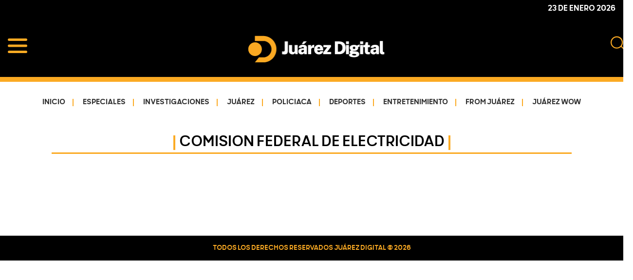

--- FILE ---
content_type: text/html; charset=UTF-8
request_url: https://juarezdigital.net/tag/comision-federal-de-electricidad/
body_size: 52738
content:
<!DOCTYPE html>
<html lang="es">
<head >
<meta charset="UTF-8" />
<meta name="viewport" content="width=device-width, initial-scale=1" />
<meta name='robots' content='index, follow, max-image-preview:large, max-snippet:-1, max-video-preview:-1' />

	<!-- This site is optimized with the Yoast SEO plugin v26.6 - https://yoast.com/wordpress/plugins/seo/ -->
	<title>comision federal de electricidad Archivos - Juárez Digital</title>
	<link rel="canonical" href="https://juarezdigital.net/tag/comision-federal-de-electricidad/" />
	<meta property="og:locale" content="es_MX" />
	<meta property="og:type" content="article" />
	<meta property="og:title" content="comision federal de electricidad Archivos - Juárez Digital" />
	<meta property="og:url" content="https://juarezdigital.net/tag/comision-federal-de-electricidad/" />
	<meta property="og:site_name" content="Juárez Digital" />
	<meta name="twitter:card" content="summary_large_image" />
	<script type="application/ld+json" class="yoast-schema-graph">{"@context":"https://schema.org","@graph":[{"@type":"CollectionPage","@id":"https://juarezdigital.net/tag/comision-federal-de-electricidad/","url":"https://juarezdigital.net/tag/comision-federal-de-electricidad/","name":"comision federal de electricidad Archivos - Juárez Digital","isPartOf":{"@id":"https://juarezdigital.net/#website"},"primaryImageOfPage":{"@id":"https://juarezdigital.net/tag/comision-federal-de-electricidad/#primaryimage"},"image":{"@id":"https://juarezdigital.net/tag/comision-federal-de-electricidad/#primaryimage"},"thumbnailUrl":"https://juarezdigital.net/wp-content/uploads/2025/07/22.jpeg","breadcrumb":{"@id":"https://juarezdigital.net/tag/comision-federal-de-electricidad/#breadcrumb"},"inLanguage":"es"},{"@type":"ImageObject","inLanguage":"es","@id":"https://juarezdigital.net/tag/comision-federal-de-electricidad/#primaryimage","url":"https://juarezdigital.net/wp-content/uploads/2025/07/22.jpeg","contentUrl":"https://juarezdigital.net/wp-content/uploads/2025/07/22.jpeg","width":1600,"height":1200},{"@type":"BreadcrumbList","@id":"https://juarezdigital.net/tag/comision-federal-de-electricidad/#breadcrumb","itemListElement":[{"@type":"ListItem","position":1,"name":"Inicio","item":"https://juarezdigital.net/"},{"@type":"ListItem","position":2,"name":"comision federal de electricidad"}]},{"@type":"WebSite","@id":"https://juarezdigital.net/#website","url":"https://juarezdigital.net/","name":"Juárez Digital","description":"Impulsamos y protegemos a la comunidad","publisher":{"@id":"https://juarezdigital.net/#organization"},"potentialAction":[{"@type":"SearchAction","target":{"@type":"EntryPoint","urlTemplate":"https://juarezdigital.net/?s={search_term_string}"},"query-input":{"@type":"PropertyValueSpecification","valueRequired":true,"valueName":"search_term_string"}}],"inLanguage":"es"},{"@type":"Organization","@id":"https://juarezdigital.net/#organization","name":"Juarez Media Group S.A. de C.V.","url":"https://juarezdigital.net/","logo":{"@type":"ImageObject","inLanguage":"es","@id":"https://juarezdigital.net/#/schema/logo/image/","url":"https://juarezdigital.net/wp-content/uploads/2025/07/jrz-digital-blanco-copy.png","contentUrl":"https://juarezdigital.net/wp-content/uploads/2025/07/jrz-digital-blanco-copy.png","width":282,"height":55,"caption":"Juarez Media Group S.A. de C.V."},"image":{"@id":"https://juarezdigital.net/#/schema/logo/image/"},"sameAs":["https://www.facebook.com/juarezdigitalmedia"]}]}</script>
	<!-- / Yoast SEO plugin. -->


<link rel='dns-prefetch' href='//ajax.googleapis.com' />
<link rel='dns-prefetch' href='//use.fontawesome.com' />
<link rel='dns-prefetch' href='//fonts.googleapis.com' />
<link href='https://fonts.gstatic.com' crossorigin rel='preconnect' />
<link rel="alternate" type="application/rss+xml" title="Juárez Digital &raquo; Feed" href="https://juarezdigital.net/feed/" />
<script id="wpp-js" src="https://juarezdigital.net/wp-content/plugins/wordpress-popular-posts/assets/js/wpp.min.js?ver=7.3.6" data-sampling="0" data-sampling-rate="100" data-api-url="https://juarezdigital.net/wp-json/wordpress-popular-posts" data-post-id="0" data-token="4c2bb2d845" data-lang="0" data-debug="0"></script>
<link rel="alternate" type="application/rss+xml" title="Juárez Digital &raquo; comision federal de electricidad RSS de la etiqueta" href="https://juarezdigital.net/tag/comision-federal-de-electricidad/feed/" />
		<!-- This site uses the Google Analytics by MonsterInsights plugin v9.11.0 - Using Analytics tracking - https://www.monsterinsights.com/ -->
							<script src="//www.googletagmanager.com/gtag/js?id=G-BRG8SMBVM8"  data-cfasync="false" data-wpfc-render="false" async></script>
			<script data-cfasync="false" data-wpfc-render="false">
				var mi_version = '9.11.0';
				var mi_track_user = true;
				var mi_no_track_reason = '';
								var MonsterInsightsDefaultLocations = {"page_location":"https:\/\/juarezdigital.net\/tag\/comision-federal-de-electricidad\/"};
								if ( typeof MonsterInsightsPrivacyGuardFilter === 'function' ) {
					var MonsterInsightsLocations = (typeof MonsterInsightsExcludeQuery === 'object') ? MonsterInsightsPrivacyGuardFilter( MonsterInsightsExcludeQuery ) : MonsterInsightsPrivacyGuardFilter( MonsterInsightsDefaultLocations );
				} else {
					var MonsterInsightsLocations = (typeof MonsterInsightsExcludeQuery === 'object') ? MonsterInsightsExcludeQuery : MonsterInsightsDefaultLocations;
				}

								var disableStrs = [
										'ga-disable-G-BRG8SMBVM8',
									];

				/* Function to detect opted out users */
				function __gtagTrackerIsOptedOut() {
					for (var index = 0; index < disableStrs.length; index++) {
						if (document.cookie.indexOf(disableStrs[index] + '=true') > -1) {
							return true;
						}
					}

					return false;
				}

				/* Disable tracking if the opt-out cookie exists. */
				if (__gtagTrackerIsOptedOut()) {
					for (var index = 0; index < disableStrs.length; index++) {
						window[disableStrs[index]] = true;
					}
				}

				/* Opt-out function */
				function __gtagTrackerOptout() {
					for (var index = 0; index < disableStrs.length; index++) {
						document.cookie = disableStrs[index] + '=true; expires=Thu, 31 Dec 2099 23:59:59 UTC; path=/';
						window[disableStrs[index]] = true;
					}
				}

				if ('undefined' === typeof gaOptout) {
					function gaOptout() {
						__gtagTrackerOptout();
					}
				}
								window.dataLayer = window.dataLayer || [];

				window.MonsterInsightsDualTracker = {
					helpers: {},
					trackers: {},
				};
				if (mi_track_user) {
					function __gtagDataLayer() {
						dataLayer.push(arguments);
					}

					function __gtagTracker(type, name, parameters) {
						if (!parameters) {
							parameters = {};
						}

						if (parameters.send_to) {
							__gtagDataLayer.apply(null, arguments);
							return;
						}

						if (type === 'event') {
														parameters.send_to = monsterinsights_frontend.v4_id;
							var hookName = name;
							if (typeof parameters['event_category'] !== 'undefined') {
								hookName = parameters['event_category'] + ':' + name;
							}

							if (typeof MonsterInsightsDualTracker.trackers[hookName] !== 'undefined') {
								MonsterInsightsDualTracker.trackers[hookName](parameters);
							} else {
								__gtagDataLayer('event', name, parameters);
							}
							
						} else {
							__gtagDataLayer.apply(null, arguments);
						}
					}

					__gtagTracker('js', new Date());
					__gtagTracker('set', {
						'developer_id.dZGIzZG': true,
											});
					if ( MonsterInsightsLocations.page_location ) {
						__gtagTracker('set', MonsterInsightsLocations);
					}
										__gtagTracker('config', 'G-BRG8SMBVM8', {"forceSSL":"true","link_attribution":"true"} );
										window.gtag = __gtagTracker;										(function () {
						/* https://developers.google.com/analytics/devguides/collection/analyticsjs/ */
						/* ga and __gaTracker compatibility shim. */
						var noopfn = function () {
							return null;
						};
						var newtracker = function () {
							return new Tracker();
						};
						var Tracker = function () {
							return null;
						};
						var p = Tracker.prototype;
						p.get = noopfn;
						p.set = noopfn;
						p.send = function () {
							var args = Array.prototype.slice.call(arguments);
							args.unshift('send');
							__gaTracker.apply(null, args);
						};
						var __gaTracker = function () {
							var len = arguments.length;
							if (len === 0) {
								return;
							}
							var f = arguments[len - 1];
							if (typeof f !== 'object' || f === null || typeof f.hitCallback !== 'function') {
								if ('send' === arguments[0]) {
									var hitConverted, hitObject = false, action;
									if ('event' === arguments[1]) {
										if ('undefined' !== typeof arguments[3]) {
											hitObject = {
												'eventAction': arguments[3],
												'eventCategory': arguments[2],
												'eventLabel': arguments[4],
												'value': arguments[5] ? arguments[5] : 1,
											}
										}
									}
									if ('pageview' === arguments[1]) {
										if ('undefined' !== typeof arguments[2]) {
											hitObject = {
												'eventAction': 'page_view',
												'page_path': arguments[2],
											}
										}
									}
									if (typeof arguments[2] === 'object') {
										hitObject = arguments[2];
									}
									if (typeof arguments[5] === 'object') {
										Object.assign(hitObject, arguments[5]);
									}
									if ('undefined' !== typeof arguments[1].hitType) {
										hitObject = arguments[1];
										if ('pageview' === hitObject.hitType) {
											hitObject.eventAction = 'page_view';
										}
									}
									if (hitObject) {
										action = 'timing' === arguments[1].hitType ? 'timing_complete' : hitObject.eventAction;
										hitConverted = mapArgs(hitObject);
										__gtagTracker('event', action, hitConverted);
									}
								}
								return;
							}

							function mapArgs(args) {
								var arg, hit = {};
								var gaMap = {
									'eventCategory': 'event_category',
									'eventAction': 'event_action',
									'eventLabel': 'event_label',
									'eventValue': 'event_value',
									'nonInteraction': 'non_interaction',
									'timingCategory': 'event_category',
									'timingVar': 'name',
									'timingValue': 'value',
									'timingLabel': 'event_label',
									'page': 'page_path',
									'location': 'page_location',
									'title': 'page_title',
									'referrer' : 'page_referrer',
								};
								for (arg in args) {
																		if (!(!args.hasOwnProperty(arg) || !gaMap.hasOwnProperty(arg))) {
										hit[gaMap[arg]] = args[arg];
									} else {
										hit[arg] = args[arg];
									}
								}
								return hit;
							}

							try {
								f.hitCallback();
							} catch (ex) {
							}
						};
						__gaTracker.create = newtracker;
						__gaTracker.getByName = newtracker;
						__gaTracker.getAll = function () {
							return [];
						};
						__gaTracker.remove = noopfn;
						__gaTracker.loaded = true;
						window['__gaTracker'] = __gaTracker;
					})();
									} else {
										console.log("");
					(function () {
						function __gtagTracker() {
							return null;
						}

						window['__gtagTracker'] = __gtagTracker;
						window['gtag'] = __gtagTracker;
					})();
									}
			</script>
							<!-- / Google Analytics by MonsterInsights -->
		<style id='wp-img-auto-sizes-contain-inline-css'>
img:is([sizes=auto i],[sizes^="auto," i]){contain-intrinsic-size:3000px 1500px}
/*# sourceURL=wp-img-auto-sizes-contain-inline-css */
</style>
<link rel='stylesheet' id='genesis-sample-css' href='https://juarezdigital.net/wp-content/themes/genesis-sample-develop/style.css?ver=3.11.10' media='all' />
<style id='genesis-sample-inline-css'>

		.wp-custom-logo .site-container .custom-logo-link {
			aspect-ratio: 350/55;
		}
		
		.wp-custom-logo .title-area {
			padding-top: 7.5px;
		}
		
/*# sourceURL=genesis-sample-inline-css */
</style>
<style id='wp-emoji-styles-inline-css'>

	img.wp-smiley, img.emoji {
		display: inline !important;
		border: none !important;
		box-shadow: none !important;
		height: 1em !important;
		width: 1em !important;
		margin: 0 0.07em !important;
		vertical-align: -0.1em !important;
		background: none !important;
		padding: 0 !important;
	}
/*# sourceURL=wp-emoji-styles-inline-css */
</style>
<style id='wp-block-library-inline-css'>
:root{--wp-block-synced-color:#7a00df;--wp-block-synced-color--rgb:122,0,223;--wp-bound-block-color:var(--wp-block-synced-color);--wp-editor-canvas-background:#ddd;--wp-admin-theme-color:#007cba;--wp-admin-theme-color--rgb:0,124,186;--wp-admin-theme-color-darker-10:#006ba1;--wp-admin-theme-color-darker-10--rgb:0,107,160.5;--wp-admin-theme-color-darker-20:#005a87;--wp-admin-theme-color-darker-20--rgb:0,90,135;--wp-admin-border-width-focus:2px}@media (min-resolution:192dpi){:root{--wp-admin-border-width-focus:1.5px}}.wp-element-button{cursor:pointer}:root .has-very-light-gray-background-color{background-color:#eee}:root .has-very-dark-gray-background-color{background-color:#313131}:root .has-very-light-gray-color{color:#eee}:root .has-very-dark-gray-color{color:#313131}:root .has-vivid-green-cyan-to-vivid-cyan-blue-gradient-background{background:linear-gradient(135deg,#00d084,#0693e3)}:root .has-purple-crush-gradient-background{background:linear-gradient(135deg,#34e2e4,#4721fb 50%,#ab1dfe)}:root .has-hazy-dawn-gradient-background{background:linear-gradient(135deg,#faaca8,#dad0ec)}:root .has-subdued-olive-gradient-background{background:linear-gradient(135deg,#fafae1,#67a671)}:root .has-atomic-cream-gradient-background{background:linear-gradient(135deg,#fdd79a,#004a59)}:root .has-nightshade-gradient-background{background:linear-gradient(135deg,#330968,#31cdcf)}:root .has-midnight-gradient-background{background:linear-gradient(135deg,#020381,#2874fc)}:root{--wp--preset--font-size--normal:16px;--wp--preset--font-size--huge:42px}.has-regular-font-size{font-size:1em}.has-larger-font-size{font-size:2.625em}.has-normal-font-size{font-size:var(--wp--preset--font-size--normal)}.has-huge-font-size{font-size:var(--wp--preset--font-size--huge)}.has-text-align-center{text-align:center}.has-text-align-left{text-align:left}.has-text-align-right{text-align:right}.has-fit-text{white-space:nowrap!important}#end-resizable-editor-section{display:none}.aligncenter{clear:both}.items-justified-left{justify-content:flex-start}.items-justified-center{justify-content:center}.items-justified-right{justify-content:flex-end}.items-justified-space-between{justify-content:space-between}.screen-reader-text{border:0;clip-path:inset(50%);height:1px;margin:-1px;overflow:hidden;padding:0;position:absolute;width:1px;word-wrap:normal!important}.screen-reader-text:focus{background-color:#ddd;clip-path:none;color:#444;display:block;font-size:1em;height:auto;left:5px;line-height:normal;padding:15px 23px 14px;text-decoration:none;top:5px;width:auto;z-index:100000}html :where(.has-border-color){border-style:solid}html :where([style*=border-top-color]){border-top-style:solid}html :where([style*=border-right-color]){border-right-style:solid}html :where([style*=border-bottom-color]){border-bottom-style:solid}html :where([style*=border-left-color]){border-left-style:solid}html :where([style*=border-width]){border-style:solid}html :where([style*=border-top-width]){border-top-style:solid}html :where([style*=border-right-width]){border-right-style:solid}html :where([style*=border-bottom-width]){border-bottom-style:solid}html :where([style*=border-left-width]){border-left-style:solid}html :where(img[class*=wp-image-]){height:auto;max-width:100%}:where(figure){margin:0 0 1em}html :where(.is-position-sticky){--wp-admin--admin-bar--position-offset:var(--wp-admin--admin-bar--height,0px)}@media screen and (max-width:600px){html :where(.is-position-sticky){--wp-admin--admin-bar--position-offset:0px}}

/*# sourceURL=wp-block-library-inline-css */
</style><style id='global-styles-inline-css'>
:root{--wp--preset--aspect-ratio--square: 1;--wp--preset--aspect-ratio--4-3: 4/3;--wp--preset--aspect-ratio--3-4: 3/4;--wp--preset--aspect-ratio--3-2: 3/2;--wp--preset--aspect-ratio--2-3: 2/3;--wp--preset--aspect-ratio--16-9: 16/9;--wp--preset--aspect-ratio--9-16: 9/16;--wp--preset--color--black: #000000;--wp--preset--color--cyan-bluish-gray: #abb8c3;--wp--preset--color--white: #ffffff;--wp--preset--color--pale-pink: #f78da7;--wp--preset--color--vivid-red: #cf2e2e;--wp--preset--color--luminous-vivid-orange: #ff6900;--wp--preset--color--luminous-vivid-amber: #fcb900;--wp--preset--color--light-green-cyan: #7bdcb5;--wp--preset--color--vivid-green-cyan: #00d084;--wp--preset--color--pale-cyan-blue: #8ed1fc;--wp--preset--color--vivid-cyan-blue: #0693e3;--wp--preset--color--vivid-purple: #9b51e0;--wp--preset--color--theme-primary: #0073e5;--wp--preset--color--theme-secondary: #0073e5;--wp--preset--gradient--vivid-cyan-blue-to-vivid-purple: linear-gradient(135deg,rgb(6,147,227) 0%,rgb(155,81,224) 100%);--wp--preset--gradient--light-green-cyan-to-vivid-green-cyan: linear-gradient(135deg,rgb(122,220,180) 0%,rgb(0,208,130) 100%);--wp--preset--gradient--luminous-vivid-amber-to-luminous-vivid-orange: linear-gradient(135deg,rgb(252,185,0) 0%,rgb(255,105,0) 100%);--wp--preset--gradient--luminous-vivid-orange-to-vivid-red: linear-gradient(135deg,rgb(255,105,0) 0%,rgb(207,46,46) 100%);--wp--preset--gradient--very-light-gray-to-cyan-bluish-gray: linear-gradient(135deg,rgb(238,238,238) 0%,rgb(169,184,195) 100%);--wp--preset--gradient--cool-to-warm-spectrum: linear-gradient(135deg,rgb(74,234,220) 0%,rgb(151,120,209) 20%,rgb(207,42,186) 40%,rgb(238,44,130) 60%,rgb(251,105,98) 80%,rgb(254,248,76) 100%);--wp--preset--gradient--blush-light-purple: linear-gradient(135deg,rgb(255,206,236) 0%,rgb(152,150,240) 100%);--wp--preset--gradient--blush-bordeaux: linear-gradient(135deg,rgb(254,205,165) 0%,rgb(254,45,45) 50%,rgb(107,0,62) 100%);--wp--preset--gradient--luminous-dusk: linear-gradient(135deg,rgb(255,203,112) 0%,rgb(199,81,192) 50%,rgb(65,88,208) 100%);--wp--preset--gradient--pale-ocean: linear-gradient(135deg,rgb(255,245,203) 0%,rgb(182,227,212) 50%,rgb(51,167,181) 100%);--wp--preset--gradient--electric-grass: linear-gradient(135deg,rgb(202,248,128) 0%,rgb(113,206,126) 100%);--wp--preset--gradient--midnight: linear-gradient(135deg,rgb(2,3,129) 0%,rgb(40,116,252) 100%);--wp--preset--font-size--small: 12px;--wp--preset--font-size--medium: 20px;--wp--preset--font-size--large: 20px;--wp--preset--font-size--x-large: 42px;--wp--preset--font-size--normal: 18px;--wp--preset--font-size--larger: 24px;--wp--preset--spacing--20: 0.44rem;--wp--preset--spacing--30: 0.67rem;--wp--preset--spacing--40: 1rem;--wp--preset--spacing--50: 1.5rem;--wp--preset--spacing--60: 2.25rem;--wp--preset--spacing--70: 3.38rem;--wp--preset--spacing--80: 5.06rem;--wp--preset--shadow--natural: 6px 6px 9px rgba(0, 0, 0, 0.2);--wp--preset--shadow--deep: 12px 12px 50px rgba(0, 0, 0, 0.4);--wp--preset--shadow--sharp: 6px 6px 0px rgba(0, 0, 0, 0.2);--wp--preset--shadow--outlined: 6px 6px 0px -3px rgb(255, 255, 255), 6px 6px rgb(0, 0, 0);--wp--preset--shadow--crisp: 6px 6px 0px rgb(0, 0, 0);}:where(.is-layout-flex){gap: 0.5em;}:where(.is-layout-grid){gap: 0.5em;}body .is-layout-flex{display: flex;}.is-layout-flex{flex-wrap: wrap;align-items: center;}.is-layout-flex > :is(*, div){margin: 0;}body .is-layout-grid{display: grid;}.is-layout-grid > :is(*, div){margin: 0;}:where(.wp-block-columns.is-layout-flex){gap: 2em;}:where(.wp-block-columns.is-layout-grid){gap: 2em;}:where(.wp-block-post-template.is-layout-flex){gap: 1.25em;}:where(.wp-block-post-template.is-layout-grid){gap: 1.25em;}.has-black-color{color: var(--wp--preset--color--black) !important;}.has-cyan-bluish-gray-color{color: var(--wp--preset--color--cyan-bluish-gray) !important;}.has-white-color{color: var(--wp--preset--color--white) !important;}.has-pale-pink-color{color: var(--wp--preset--color--pale-pink) !important;}.has-vivid-red-color{color: var(--wp--preset--color--vivid-red) !important;}.has-luminous-vivid-orange-color{color: var(--wp--preset--color--luminous-vivid-orange) !important;}.has-luminous-vivid-amber-color{color: var(--wp--preset--color--luminous-vivid-amber) !important;}.has-light-green-cyan-color{color: var(--wp--preset--color--light-green-cyan) !important;}.has-vivid-green-cyan-color{color: var(--wp--preset--color--vivid-green-cyan) !important;}.has-pale-cyan-blue-color{color: var(--wp--preset--color--pale-cyan-blue) !important;}.has-vivid-cyan-blue-color{color: var(--wp--preset--color--vivid-cyan-blue) !important;}.has-vivid-purple-color{color: var(--wp--preset--color--vivid-purple) !important;}.has-black-background-color{background-color: var(--wp--preset--color--black) !important;}.has-cyan-bluish-gray-background-color{background-color: var(--wp--preset--color--cyan-bluish-gray) !important;}.has-white-background-color{background-color: var(--wp--preset--color--white) !important;}.has-pale-pink-background-color{background-color: var(--wp--preset--color--pale-pink) !important;}.has-vivid-red-background-color{background-color: var(--wp--preset--color--vivid-red) !important;}.has-luminous-vivid-orange-background-color{background-color: var(--wp--preset--color--luminous-vivid-orange) !important;}.has-luminous-vivid-amber-background-color{background-color: var(--wp--preset--color--luminous-vivid-amber) !important;}.has-light-green-cyan-background-color{background-color: var(--wp--preset--color--light-green-cyan) !important;}.has-vivid-green-cyan-background-color{background-color: var(--wp--preset--color--vivid-green-cyan) !important;}.has-pale-cyan-blue-background-color{background-color: var(--wp--preset--color--pale-cyan-blue) !important;}.has-vivid-cyan-blue-background-color{background-color: var(--wp--preset--color--vivid-cyan-blue) !important;}.has-vivid-purple-background-color{background-color: var(--wp--preset--color--vivid-purple) !important;}.has-black-border-color{border-color: var(--wp--preset--color--black) !important;}.has-cyan-bluish-gray-border-color{border-color: var(--wp--preset--color--cyan-bluish-gray) !important;}.has-white-border-color{border-color: var(--wp--preset--color--white) !important;}.has-pale-pink-border-color{border-color: var(--wp--preset--color--pale-pink) !important;}.has-vivid-red-border-color{border-color: var(--wp--preset--color--vivid-red) !important;}.has-luminous-vivid-orange-border-color{border-color: var(--wp--preset--color--luminous-vivid-orange) !important;}.has-luminous-vivid-amber-border-color{border-color: var(--wp--preset--color--luminous-vivid-amber) !important;}.has-light-green-cyan-border-color{border-color: var(--wp--preset--color--light-green-cyan) !important;}.has-vivid-green-cyan-border-color{border-color: var(--wp--preset--color--vivid-green-cyan) !important;}.has-pale-cyan-blue-border-color{border-color: var(--wp--preset--color--pale-cyan-blue) !important;}.has-vivid-cyan-blue-border-color{border-color: var(--wp--preset--color--vivid-cyan-blue) !important;}.has-vivid-purple-border-color{border-color: var(--wp--preset--color--vivid-purple) !important;}.has-vivid-cyan-blue-to-vivid-purple-gradient-background{background: var(--wp--preset--gradient--vivid-cyan-blue-to-vivid-purple) !important;}.has-light-green-cyan-to-vivid-green-cyan-gradient-background{background: var(--wp--preset--gradient--light-green-cyan-to-vivid-green-cyan) !important;}.has-luminous-vivid-amber-to-luminous-vivid-orange-gradient-background{background: var(--wp--preset--gradient--luminous-vivid-amber-to-luminous-vivid-orange) !important;}.has-luminous-vivid-orange-to-vivid-red-gradient-background{background: var(--wp--preset--gradient--luminous-vivid-orange-to-vivid-red) !important;}.has-very-light-gray-to-cyan-bluish-gray-gradient-background{background: var(--wp--preset--gradient--very-light-gray-to-cyan-bluish-gray) !important;}.has-cool-to-warm-spectrum-gradient-background{background: var(--wp--preset--gradient--cool-to-warm-spectrum) !important;}.has-blush-light-purple-gradient-background{background: var(--wp--preset--gradient--blush-light-purple) !important;}.has-blush-bordeaux-gradient-background{background: var(--wp--preset--gradient--blush-bordeaux) !important;}.has-luminous-dusk-gradient-background{background: var(--wp--preset--gradient--luminous-dusk) !important;}.has-pale-ocean-gradient-background{background: var(--wp--preset--gradient--pale-ocean) !important;}.has-electric-grass-gradient-background{background: var(--wp--preset--gradient--electric-grass) !important;}.has-midnight-gradient-background{background: var(--wp--preset--gradient--midnight) !important;}.has-small-font-size{font-size: var(--wp--preset--font-size--small) !important;}.has-medium-font-size{font-size: var(--wp--preset--font-size--medium) !important;}.has-large-font-size{font-size: var(--wp--preset--font-size--large) !important;}.has-x-large-font-size{font-size: var(--wp--preset--font-size--x-large) !important;}
/*# sourceURL=global-styles-inline-css */
</style>

<style id='classic-theme-styles-inline-css'>
/*! This file is auto-generated */
.wp-block-button__link{color:#fff;background-color:#32373c;border-radius:9999px;box-shadow:none;text-decoration:none;padding:calc(.667em + 2px) calc(1.333em + 2px);font-size:1.125em}.wp-block-file__button{background:#32373c;color:#fff;text-decoration:none}
/*# sourceURL=/wp-includes/css/classic-themes.min.css */
</style>
<link rel='stylesheet' id='wordpress-popular-posts-css-css' href='https://juarezdigital.net/wp-content/plugins/wordpress-popular-posts/assets/css/wpp.css?ver=7.3.6' media='all' />
<link rel='stylesheet' id='genesis-sample-fonts-css' href='https://fonts.googleapis.com/css?family=Source+Sans+Pro:400,400i,600,700&#038;display=swap' media='all' />
<link rel='stylesheet' id='dashicons-css' href='https://juarezdigital.net/wp-includes/css/dashicons.min.css?ver=6.9' media='all' />
<link rel='stylesheet' id='genesis-sample-gutenberg-css' href='https://juarezdigital.net/wp-content/themes/genesis-sample-develop/lib/gutenberg/front-end.css?ver=3.11.10' media='all' />
<style id='genesis-sample-gutenberg-inline-css'>
.gb-block-post-grid .gb-post-grid-items h2 a:hover {
	color: #0073e5;
}

.site-container .wp-block-button .wp-block-button__link {
	background-color: #0073e5;
}

.wp-block-button .wp-block-button__link:not(.has-background),
.wp-block-button .wp-block-button__link:not(.has-background):focus,
.wp-block-button .wp-block-button__link:not(.has-background):hover {
	color: #ffffff;
}

.site-container .wp-block-button.is-style-outline .wp-block-button__link {
	color: #0073e5;
}

.site-container .wp-block-button.is-style-outline .wp-block-button__link:focus,
.site-container .wp-block-button.is-style-outline .wp-block-button__link:hover {
	color: #2396ff;
}		.site-container .has-small-font-size {
			font-size: 12px;
		}		.site-container .has-normal-font-size {
			font-size: 18px;
		}		.site-container .has-large-font-size {
			font-size: 20px;
		}		.site-container .has-larger-font-size {
			font-size: 24px;
		}		.site-container .has-theme-primary-color,
		.site-container .wp-block-button .wp-block-button__link.has-theme-primary-color,
		.site-container .wp-block-button.is-style-outline .wp-block-button__link.has-theme-primary-color {
			color: #0073e5;
		}

		.site-container .has-theme-primary-background-color,
		.site-container .wp-block-button .wp-block-button__link.has-theme-primary-background-color,
		.site-container .wp-block-pullquote.is-style-solid-color.has-theme-primary-background-color {
			background-color: #0073e5;
		}		.site-container .has-theme-secondary-color,
		.site-container .wp-block-button .wp-block-button__link.has-theme-secondary-color,
		.site-container .wp-block-button.is-style-outline .wp-block-button__link.has-theme-secondary-color {
			color: #0073e5;
		}

		.site-container .has-theme-secondary-background-color,
		.site-container .wp-block-button .wp-block-button__link.has-theme-secondary-background-color,
		.site-container .wp-block-pullquote.is-style-solid-color.has-theme-secondary-background-color {
			background-color: #0073e5;
		}
/*# sourceURL=genesis-sample-gutenberg-inline-css */
</style>
<link rel='stylesheet' id='fancybox-css' href='https://juarezdigital.net/wp-content/plugins/easy-fancybox/fancybox/1.5.4/jquery.fancybox.min.css?ver=6.9' media='screen' />
<style id='fancybox-inline-css'>
#fancybox-content{border-color:#ffffff;}#fancybox-title,#fancybox-title-float-main{color:#fff}
/*# sourceURL=fancybox-inline-css */
</style>
<script src="https://ajax.googleapis.com/ajax/libs/jquery/3.7.1/jquery.min.js?ver=1" id="jquery-js"></script>
<script src="https://juarezdigital.net/wp-content/plugins/google-analytics-for-wordpress/assets/js/frontend-gtag.min.js?ver=9.11.0" id="monsterinsights-frontend-script-js" async data-wp-strategy="async"></script>
<script data-cfasync="false" data-wpfc-render="false" id='monsterinsights-frontend-script-js-extra'>var monsterinsights_frontend = {"js_events_tracking":"true","download_extensions":"doc,pdf,ppt,zip,xls,docx,pptx,xlsx","inbound_paths":"[{\"path\":\"\\\/go\\\/\",\"label\":\"affiliate\"},{\"path\":\"\\\/recommend\\\/\",\"label\":\"affiliate\"}]","home_url":"https:\/\/juarezdigital.net","hash_tracking":"false","v4_id":"G-BRG8SMBVM8"};</script>
<link rel="https://api.w.org/" href="https://juarezdigital.net/wp-json/" /><link rel="alternate" title="JSON" type="application/json" href="https://juarezdigital.net/wp-json/wp/v2/tags/920" /><link rel="EditURI" type="application/rsd+xml" title="RSD" href="https://juarezdigital.net/xmlrpc.php?rsd" />
<meta name="generator" content="WordPress 6.9" />
            <style id="wpp-loading-animation-styles">@-webkit-keyframes bgslide{from{background-position-x:0}to{background-position-x:-200%}}@keyframes bgslide{from{background-position-x:0}to{background-position-x:-200%}}.wpp-widget-block-placeholder,.wpp-shortcode-placeholder{margin:0 auto;width:60px;height:3px;background:#dd3737;background:linear-gradient(90deg,#dd3737 0%,#571313 10%,#dd3737 100%);background-size:200% auto;border-radius:3px;-webkit-animation:bgslide 1s infinite linear;animation:bgslide 1s infinite linear}</style>
            <script type='text/javascript' src='https://platform-api.sharethis.com/js/sharethis.js#property=664f86512b0bca00199fbe81&product=sop' async='async'></script>
<!-- Google tag (gtag.js) -->
<script async src="https://www.googletagmanager.com/gtag/js?id=G-DGHSFLYLQW"></script>
<script>
  window.dataLayer = window.dataLayer || [];
  function gtag(){dataLayer.push(arguments);}
  gtag('js', new Date());

  gtag('config', 'G-DGHSFLYLQW');
</script><script async src="https://securepubads.g.doubleclick.net/tag/js/gpt.js"></script>
<script>
  window.googletag = window.googletag || {cmd: []};
  googletag.cmd.push(function() {
    googletag.defineSlot('/64433978/JD_Home_728x90_1', [728, 90], 'div-gpt-ad-1712682621857-0').addService(googletag.pubads());
    googletag.defineSlot('/64433978/JD_Home_728x90_2', [728, 90], 'div-gpt-ad-1712687130941-0').addService(googletag.pubads());
    googletag.defineSlot('/64433978/JD_Home_728x90_3', [728, 90], 'div-gpt-ad-1712687345332-0').addService(googletag.pubads());
    googletag.defineSlot('/64433978/JD_Home_728x90_4', [728, 90], 'div-gpt-ad-1712850682607-0').addService(googletag.pubads());
    googletag.defineSlot('/64433978/JD_Home_728x90_5', [728, 90], 'div-gpt-ad-1713464249036-0').addService(googletag.pubads());
    googletag.defineSlot('/64433978/JD_Home_728x90_6', [728, 90], 'div-gpt-ad-1713464567327-0').addService(googletag.pubads());
    googletag.defineSlot('/64433978/JD_Home_320x100_1', [320, 100], 'div-gpt-ad-1713376761198-0').addService(googletag.pubads());
    googletag.defineSlot('/64433978/JD_Home_320x100_2', [320, 100], 'div-gpt-ad-1713386521884-0').addService(googletag.pubads());
    googletag.defineSlot('/64433978/JD_Home_320x100_3', [320, 100], 'div-gpt-ad-1713464716921-0').addService(googletag.pubads());
    googletag.defineSlot('/64433978/JD_Home_320x100_4', [320, 100], 'div-gpt-ad-1713465348659-0').addService(googletag.pubads());
    googletag.defineSlot('/64433978/JD_Home_320x100_5', [320, 100], 'div-gpt-ad-1713465729618-0').addService(googletag.pubads());
    googletag.defineSlot('/64433978/JD_Home_300x250_1', [300, 250], 'div-gpt-ad-1712683996184-0').addService(googletag.pubads());
    googletag.defineSlot('/64433978/JD_Home_300x250_2', [300, 250], 'div-gpt-ad-1712687463011-0').addService(googletag.pubads());
    googletag.defineSlot('/64433978/JD_Home_300x600_1', [300, 600], 'div-gpt-ad-1712683108103-0').addService(googletag.pubads());

    googletag.defineSlot('/64433978/JD_Nota_728x90_1', [728, 90], 'div-gpt-ad-1712684412419-0').addService(googletag.pubads());
    googletag.defineSlot('/64433978/JD_Nota_320x100_1', [320, 100], 'div-gpt-ad-1713382286215-0').addService(googletag.pubads());
    googletag.defineSlot('/64433978/JD_Nota_300x600_1', [300, 600], 'div-gpt-ad-1717771645384-0').addService(googletag.pubads());
    googletag.defineSlot('/64433978/JD_Nota_300x250_1_MOVIL', [300, 250], 'div-gpt-ad-1747431299367-0').addService(googletag.pubads());
    googletag.defineSlot('/64433978/JD_Nota_300x600_2', [300, 600], 'div-gpt-ad-1719946789882-0').addService(googletag.pubads());
    googletag.defineSlot('/64433978/JD_Nota_300x250_1', [300, 250], 'div-gpt-ad-1712687696925-0').addService(googletag.pubads());
    googletag.defineSlot('/64433978/JD_Nota_300x250_2', [300, 250], 'div-gpt-ad-1712687994405-0').addService(googletag.pubads());
    googletag.defineSlot('/64433978/JD_Nota_300x250_3', [300, 250], 'div-gpt-ad-1712688227534-0').addService(googletag.pubads());
	

    googletag.defineSlot('/64433978/JD_Categoria_728x90_1', [728, 90], 'div-gpt-ad-1712690568425-0').addService(googletag.pubads());
    googletag.defineSlot('/64433978/JD_Categoria_728x90_2', [728, 90], 'div-gpt-ad-1712851116877-0').addService(googletag.pubads());
    googletag.defineSlot('/64433978/JD_Categoria_320x100_1', [320, 100], 'div-gpt-ad-1713379652674-0').addService(googletag.pubads());
    googletag.defineSlot('/64433978/JD_Categoria_300x250_1', [300, 250], 'div-gpt-ad-1712690088523-0').addService(googletag.pubads());
	googletag.defineSlot('/64433978/JD_Categoria_300x250_1_MOVIL', [300, 250], 'div-gpt-ad-1747424047545-0').addService(googletag.pubads());
    googletag.defineSlot('/64433978/JD_Categoria_300x250_2', [300, 250], 'div-gpt-ad-1712693530779-0').addService(googletag.pubads());
    googletag.defineSlot('/64433978/JD_Categoria_300x600_1', [300, 600], 'div-gpt-ad-1712690192335-0').addService(googletag.pubads());
	
    googletag.pubads().enableLazyLoad({fetchMarginPercent: 0,renderMarginPercent: 100,mobileScaling: 2.0});
    googletag.pubads().collapseEmptyDivs();
    googletag.enableServices();
  });
</script>

<link rel="icon" href="https://juarezdigital.net/wp-content/uploads/2022/06/cropped-d-naranja@2x-32x32.png" sizes="32x32" />
<link rel="icon" href="https://juarezdigital.net/wp-content/uploads/2022/06/cropped-d-naranja@2x-192x192.png" sizes="192x192" />
<link rel="apple-touch-icon" href="https://juarezdigital.net/wp-content/uploads/2022/06/cropped-d-naranja@2x-180x180.png" />
<meta name="msapplication-TileImage" content="https://juarezdigital.net/wp-content/uploads/2022/06/cropped-d-naranja@2x-270x270.png" />
</head>
<body class="archive tag tag-comision-federal-de-electricidad tag-920 wp-custom-logo wp-embed-responsive wp-theme-genesis wp-child-theme-genesis-sample-develop header-full-width content-sidebar genesis-breadcrumbs-hidden genesis-footer-widgets-hidden no-js">	<script>
	//<![CDATA[
	(function(){
		var c = document.body.classList;
		c.remove( 'no-js' );
		c.add( 'js' );
	})();
	//]]>
	</script>
	<div class="site-container"><ul class="genesis-skip-link"><li><a href="#genesis-nav-primary" class="screen-reader-shortcut"> Skip to primary navigation</a></li><li><a href="#genesis-content" class="screen-reader-shortcut"> Skip to main content</a></li><li><a href="#genesis-sidebar-primary" class="screen-reader-shortcut"> Skip to primary sidebar</a></li></ul>    

  <div class='menu-top'>
    <div class='wrap'>     
      <ul>
        <li><p class="firma">23 de Enero&nbsp;2026</p></li>
      </ul>
    </div>
  </div>
 
<header class="site-header"><div class="wrap">  <a class="menu-header" href="#"></a>
<div class="title-area"><a href="https://juarezdigital.net/" class="custom-logo-link" rel="home"><img width="282" height="55" src="https://juarezdigital.net/wp-content/uploads/2025/07/jrz-digital-blanco-copy.png" class="custom-logo" alt="Juárez Digital" decoding="async" /></a><p class="site-title">Juárez Digital</p><p class="site-description">Impulsamos y protegemos a la comunidad</p></div><div class="btn-busqueda" style="display:none;"><div class="wrap"><form role="search" method="get" id="searchform" class="searchform" action="https://juarezdigital.net/"><label class="screen-reader-text" for="s"></label><input type="text" value="" name="s" id="s" placeholder="Buscar ..."/><input type="submit" id="searchsubmit" value="Buscar" />
    </form></div></div>  <a href="#buscar" id="btn-busqueda">
    <img src="https://juarezdigital.net/wp-content/themes/genesis-sample-develop/images/busqueda.svg" class="lupa" width="30px">
    <img src="https://juarezdigital.net/wp-content/themes/genesis-sample-develop/images/cerrar.svg" class="close" width="30px">
</a>
</div></header><nav class="nav-primary" aria-label="Main" id="genesis-nav-primary"><div class="wrap"><ul id="menu-principal" class="menu genesis-nav-menu menu-primary js-superfish"><li id="menu-item-1089" class="menu-item menu-item-type-custom menu-item-object-custom menu-item-home menu-item-1089"><a href="http://juarezdigital.net"><span >Inicio</span></a></li>
<li id="menu-item-32716" class="menu-item menu-item-type-taxonomy menu-item-object-category menu-item-32716"><a href="https://juarezdigital.net/category/especiales/"><span >Especiales</span></a></li>
<li id="menu-item-35767" class="menu-item menu-item-type-post_type menu-item-object-page menu-item-35767"><a href="https://juarezdigital.net/investigaciones/"><span >Investigaciones</span></a></li>
<li id="menu-item-1094" class="menu-item menu-item-type-taxonomy menu-item-object-category menu-item-1094"><a href="https://juarezdigital.net/category/juarez/"><span >Juárez</span></a></li>
<li id="menu-item-19906" class="menu-item menu-item-type-taxonomy menu-item-object-category menu-item-19906"><a href="https://juarezdigital.net/category/policiaca/"><span >Policiaca</span></a></li>
<li id="menu-item-19905" class="menu-item menu-item-type-taxonomy menu-item-object-category menu-item-19905"><a href="https://juarezdigital.net/category/deportes/"><span >Deportes</span></a></li>
<li id="menu-item-19907" class="menu-item menu-item-type-taxonomy menu-item-object-category menu-item-19907"><a href="https://juarezdigital.net/category/entretenimiento/"><span >Entretenimiento</span></a></li>
<li id="menu-item-19921" class="menu-item menu-item-type-taxonomy menu-item-object-category menu-item-19921"><a href="https://juarezdigital.net/category/from-juarez/"><span >From Juárez</span></a></li>
<li id="menu-item-19908" class="menu-item menu-item-type-taxonomy menu-item-object-category menu-item-19908"><a href="https://juarezdigital.net/category/juarez-wow/"><span >Juárez Wow</span></a></li>
</ul></div></nav><div class="site-inner"><div class="content-sidebar-wrap">		<div class="categoria">
		 <p>comision federal de electricidad</p>
		</div>
	<main class="content" id="genesis-content"><article class="post-39631 post type-post status-publish format-standard has-post-thumbnail category-juarez tag-cfe tag-comision-federal-de-electricidad tag-juarez entry" aria-label="Retienen vecinos a empleado de la CFE tras cumplir 3 días sin luz"><header class="entry-header"></header><div class="entry-content"></div><footer class="entry-footer"></footer></article><article class="post-8875 post type-post status-publish format-standard has-post-thumbnail category-general tag-comision-federal-de-electricidad tag-juarez tag-seguridad-vial entry" aria-label="Tumba 4 postes de CFE al pasar por Avenida De las torres"><header class="entry-header"></header><div class="entry-content"></div><footer class="entry-footer"></footer></article></main><aside class="sidebar sidebar-primary widget-area" role="complementary" aria-label="Primary Sidebar" id="genesis-sidebar-primary"><h2 class="genesis-sidebar-title screen-reader-text">Primary Sidebar</h2></aside></div></div><footer class="site-footer"><div class="wrap"><p>TODOS LOS DERECHOS RESERVADOS JUÁREZ DIGITAL &#xA9;&nbsp;2026</p><script type="text/javascript" defer>
$(document).ready(function() {
$('#btn-busqueda').click(function() {
  $('.btn-busqueda').fadeToggle('slow');
  $('#btn-busqueda').toggleClass( "active" );
  return false;
});
});
</script> 
</div></footer>    <div class="overlay-navside"></div>
    <div class="navside menu-side">
        <a href="https://juarezdigital.net/"><img src="https://juarezdigital.net/wp-content/themes/genesis-sample-develop/images/JD_logo_blanco.png" class="logo_menu"></a>
        <div class="menu-sidemenu-container"><ul id="menu-sidemenu" class="menu"><li id="menu-item-20536" class="menu-item menu-item-type-custom menu-item-object-custom menu-item-home menu-item-20536"><a href="https://juarezdigital.net">Inicio</a></li>
<li id="menu-item-32715" class="menu-item menu-item-type-taxonomy menu-item-object-category menu-item-32715"><a href="https://juarezdigital.net/category/especiales/">Especiales</a></li>
<li id="menu-item-35893" class="menu-item menu-item-type-post_type menu-item-object-page menu-item-35893"><a href="https://juarezdigital.net/investigaciones/">Investigaciones</a></li>
<li id="menu-item-20537" class="menu-item menu-item-type-taxonomy menu-item-object-category menu-item-20537"><a href="https://juarezdigital.net/category/juarez/">Juárez</a></li>
<li id="menu-item-20543" class="menu-item menu-item-type-taxonomy menu-item-object-category menu-item-20543"><a href="https://juarezdigital.net/category/estatal/">Estatal</a></li>
<li id="menu-item-20539" class="menu-item menu-item-type-taxonomy menu-item-object-category menu-item-20539"><a href="https://juarezdigital.net/category/policiaca/">Policiaca</a></li>
<li id="menu-item-20538" class="menu-item menu-item-type-taxonomy menu-item-object-category menu-item-20538"><a href="https://juarezdigital.net/category/deportes/">Deportes</a></li>
<li id="menu-item-20540" class="menu-item menu-item-type-taxonomy menu-item-object-category menu-item-20540"><a href="https://juarezdigital.net/category/entretenimiento/">Entretenimiento</a></li>
<li id="menu-item-20542" class="menu-item menu-item-type-taxonomy menu-item-object-category menu-item-20542"><a href="https://juarezdigital.net/category/from-juarez/">From Juárez</a></li>
<li id="menu-item-20541" class="menu-item menu-item-type-taxonomy menu-item-object-category menu-item-20541"><a href="https://juarezdigital.net/category/juarez-wow/">Juárez Wow</a></li>
<li id="menu-item-21598" class="menu-item menu-item-type-taxonomy menu-item-object-category menu-item-21598"><a href="https://juarezdigital.net/category/panorama/">Panorama</a></li>
</ul></div>        <a class="ssm-toggle-nav close2" href="#"><i class="fa-solid fa-circle-xmark"></i></a>
    </div>
</div><script type="speculationrules">
{"prefetch":[{"source":"document","where":{"and":[{"href_matches":"/*"},{"not":{"href_matches":["/wp-*.php","/wp-admin/*","/wp-content/uploads/*","/wp-content/*","/wp-content/plugins/*","/wp-content/themes/genesis-sample-develop/*","/wp-content/themes/genesis/*","/*\\?(.+)"]}},{"not":{"selector_matches":"a[rel~=\"nofollow\"]"}},{"not":{"selector_matches":".no-prefetch, .no-prefetch a"}}]},"eagerness":"conservative"}]}
</script>

<script type="text/javascript">
  $(document).ready(function() {
        var ancho = $(".videonota iframe").attr("width");
        var alto = $(".videonota iframe").attr("height");
        console.log("ancho:"+ ancho);
        console.log("alto:"+ alto);

        if (ancho == alto) {
  				$(".videonota iframe,.fondonegro .site-inner .videonota .contenedor_v").addClass("ar1");
				} else {
  				$(".videonota iframe,.fondonegro .site-inner .videonota .contenedor_v").addClass("normal");
				}

    });
</script>

<script src="https://juarezdigital.net/wp-includes/js/hoverIntent.min.js?ver=1.10.2" id="hoverIntent-js"></script>
<script src="https://juarezdigital.net/wp-content/themes/genesis/lib/js/menu/superfish.min.js?ver=1.7.10" id="superfish-js"></script>
<script src="https://juarezdigital.net/wp-content/themes/genesis/lib/js/menu/superfish.args.min.js?ver=3.6.1" id="superfish-args-js"></script>
<script src="https://juarezdigital.net/wp-content/themes/genesis/lib/js/skip-links.min.js?ver=3.6.1" id="skip-links-js"></script>
<script src="https://use.fontawesome.com/releases/v6.1.1/js/all.js?ver=6.9#asyncload" id="fontajs-js"></script>
<script src="https://juarezdigital.net/wp-content/themes/genesis-sample-develop/js/menu.js?ver=6.9#asyncload" id="menujs-js"></script>
<script src="https://juarezdigital.net/wp-content/plugins/easy-fancybox/vendor/purify.min.js?ver=6.9" id="fancybox-purify-js"></script>
<script id="jquery-fancybox-js-extra">
var efb_i18n = {"close":"Close","next":"Next","prev":"Previous","startSlideshow":"Start slideshow","toggleSize":"Toggle size"};
//# sourceURL=jquery-fancybox-js-extra
</script>
<script src="https://juarezdigital.net/wp-content/plugins/easy-fancybox/fancybox/1.5.4/jquery.fancybox.min.js?ver=6.9" id="jquery-fancybox-js"></script>
<script id="jquery-fancybox-js-after">
var fb_timeout, fb_opts={'autoScale':true,'showCloseButton':true,'width':560,'height':340,'margin':20,'pixelRatio':'false','padding':10,'centerOnScroll':false,'enableEscapeButton':true,'speedIn':300,'speedOut':300,'overlayShow':true,'hideOnOverlayClick':true,'overlayColor':'#000','overlayOpacity':0.6,'minViewportWidth':320,'minVpHeight':320,'disableCoreLightbox':'true','enableBlockControls':'true','fancybox_openBlockControls':'true' };
if(typeof easy_fancybox_handler==='undefined'){
var easy_fancybox_handler=function(){
jQuery([".nolightbox","a.wp-block-file__button","a.pin-it-button","a[href*='pinterest.com\/pin\/create']","a[href*='facebook.com\/share']","a[href*='twitter.com\/share']"].join(',')).addClass('nofancybox');
jQuery('a.fancybox-close').on('click',function(e){e.preventDefault();jQuery.fancybox.close()});
/* IMG */
						var unlinkedImageBlocks=jQuery(".wp-block-image > img:not(.nofancybox,figure.nofancybox>img)");
						unlinkedImageBlocks.wrap(function() {
							var href = jQuery( this ).attr( "src" );
							return "<a href='" + href + "'></a>";
						});
var fb_IMG_select=jQuery('a[href*=".jpg" i]:not(.nofancybox,li.nofancybox>a,figure.nofancybox>a),area[href*=".jpg" i]:not(.nofancybox),a[href*=".png" i]:not(.nofancybox,li.nofancybox>a,figure.nofancybox>a),area[href*=".png" i]:not(.nofancybox),a[href*=".webp" i]:not(.nofancybox,li.nofancybox>a,figure.nofancybox>a),area[href*=".webp" i]:not(.nofancybox),a[href*=".jpeg" i]:not(.nofancybox,li.nofancybox>a,figure.nofancybox>a),area[href*=".jpeg" i]:not(.nofancybox)');
fb_IMG_select.addClass('fancybox image');
var fb_IMG_sections=jQuery('.gallery,.wp-block-gallery,.tiled-gallery,.wp-block-jetpack-tiled-gallery,.ngg-galleryoverview,.ngg-imagebrowser,.nextgen_pro_blog_gallery,.nextgen_pro_film,.nextgen_pro_horizontal_filmstrip,.ngg-pro-masonry-wrapper,.ngg-pro-mosaic-container,.nextgen_pro_sidescroll,.nextgen_pro_slideshow,.nextgen_pro_thumbnail_grid,.tiled-gallery');
fb_IMG_sections.each(function(){jQuery(this).find(fb_IMG_select).attr('rel','gallery-'+fb_IMG_sections.index(this));});
jQuery('a.fancybox,area.fancybox,.fancybox>a').each(function(){jQuery(this).fancybox(jQuery.extend(true,{},fb_opts,{'transition':'elastic','transitionIn':'elastic','transitionOut':'elastic','opacity':false,'hideOnContentClick':false,'titleShow':true,'titlePosition':'over','titleFromAlt':true,'showNavArrows':true,'enableKeyboardNav':true,'cyclic':false,'mouseWheel':'true','changeSpeed':250,'changeFade':300}))});
};};
jQuery(easy_fancybox_handler);jQuery(document).on('post-load',easy_fancybox_handler);

//# sourceURL=jquery-fancybox-js-after
</script>
<script src="https://juarezdigital.net/wp-content/plugins/easy-fancybox/vendor/jquery.easing.min.js?ver=1.4.1" id="jquery-easing-js"></script>
<script src="https://juarezdigital.net/wp-content/plugins/easy-fancybox/vendor/jquery.mousewheel.min.js?ver=3.1.13" id="jquery-mousewheel-js"></script>
<script id="genesis-sample-develop-responsive-menu-js-extra">
var genesis_responsive_menu = {"mainMenu":"Menu","menuIconClass":"dashicons-before dashicons-menu","subMenu":"Submenu","subMenuIconClass":"dashicons-before dashicons-arrow-down-alt2","menuClasses":{"others":[".nav-primary"]}};
//# sourceURL=genesis-sample-develop-responsive-menu-js-extra
</script>
<script src="https://juarezdigital.net/wp-content/themes/genesis/lib/js/menu/responsive-menus.min.js?ver=1.1.3" id="genesis-sample-develop-responsive-menu-js"></script>
<script id="wp-emoji-settings" type="application/json">
{"baseUrl":"https://s.w.org/images/core/emoji/17.0.2/72x72/","ext":".png","svgUrl":"https://s.w.org/images/core/emoji/17.0.2/svg/","svgExt":".svg","source":{"concatemoji":"https://juarezdigital.net/wp-includes/js/wp-emoji-release.min.js?ver=6.9"}}
</script>
<script type="module">
/*! This file is auto-generated */
const a=JSON.parse(document.getElementById("wp-emoji-settings").textContent),o=(window._wpemojiSettings=a,"wpEmojiSettingsSupports"),s=["flag","emoji"];function i(e){try{var t={supportTests:e,timestamp:(new Date).valueOf()};sessionStorage.setItem(o,JSON.stringify(t))}catch(e){}}function c(e,t,n){e.clearRect(0,0,e.canvas.width,e.canvas.height),e.fillText(t,0,0);t=new Uint32Array(e.getImageData(0,0,e.canvas.width,e.canvas.height).data);e.clearRect(0,0,e.canvas.width,e.canvas.height),e.fillText(n,0,0);const a=new Uint32Array(e.getImageData(0,0,e.canvas.width,e.canvas.height).data);return t.every((e,t)=>e===a[t])}function p(e,t){e.clearRect(0,0,e.canvas.width,e.canvas.height),e.fillText(t,0,0);var n=e.getImageData(16,16,1,1);for(let e=0;e<n.data.length;e++)if(0!==n.data[e])return!1;return!0}function u(e,t,n,a){switch(t){case"flag":return n(e,"\ud83c\udff3\ufe0f\u200d\u26a7\ufe0f","\ud83c\udff3\ufe0f\u200b\u26a7\ufe0f")?!1:!n(e,"\ud83c\udde8\ud83c\uddf6","\ud83c\udde8\u200b\ud83c\uddf6")&&!n(e,"\ud83c\udff4\udb40\udc67\udb40\udc62\udb40\udc65\udb40\udc6e\udb40\udc67\udb40\udc7f","\ud83c\udff4\u200b\udb40\udc67\u200b\udb40\udc62\u200b\udb40\udc65\u200b\udb40\udc6e\u200b\udb40\udc67\u200b\udb40\udc7f");case"emoji":return!a(e,"\ud83e\u1fac8")}return!1}function f(e,t,n,a){let r;const o=(r="undefined"!=typeof WorkerGlobalScope&&self instanceof WorkerGlobalScope?new OffscreenCanvas(300,150):document.createElement("canvas")).getContext("2d",{willReadFrequently:!0}),s=(o.textBaseline="top",o.font="600 32px Arial",{});return e.forEach(e=>{s[e]=t(o,e,n,a)}),s}function r(e){var t=document.createElement("script");t.src=e,t.defer=!0,document.head.appendChild(t)}a.supports={everything:!0,everythingExceptFlag:!0},new Promise(t=>{let n=function(){try{var e=JSON.parse(sessionStorage.getItem(o));if("object"==typeof e&&"number"==typeof e.timestamp&&(new Date).valueOf()<e.timestamp+604800&&"object"==typeof e.supportTests)return e.supportTests}catch(e){}return null}();if(!n){if("undefined"!=typeof Worker&&"undefined"!=typeof OffscreenCanvas&&"undefined"!=typeof URL&&URL.createObjectURL&&"undefined"!=typeof Blob)try{var e="postMessage("+f.toString()+"("+[JSON.stringify(s),u.toString(),c.toString(),p.toString()].join(",")+"));",a=new Blob([e],{type:"text/javascript"});const r=new Worker(URL.createObjectURL(a),{name:"wpTestEmojiSupports"});return void(r.onmessage=e=>{i(n=e.data),r.terminate(),t(n)})}catch(e){}i(n=f(s,u,c,p))}t(n)}).then(e=>{for(const n in e)a.supports[n]=e[n],a.supports.everything=a.supports.everything&&a.supports[n],"flag"!==n&&(a.supports.everythingExceptFlag=a.supports.everythingExceptFlag&&a.supports[n]);var t;a.supports.everythingExceptFlag=a.supports.everythingExceptFlag&&!a.supports.flag,a.supports.everything||((t=a.source||{}).concatemoji?r(t.concatemoji):t.wpemoji&&t.twemoji&&(r(t.twemoji),r(t.wpemoji)))});
//# sourceURL=https://juarezdigital.net/wp-includes/js/wp-emoji-loader.min.js
</script>
</body></html><!-- WP Fastest Cache file was created in 0.125 seconds, on January 23, 2026 @ 11:12 pm --><!-- need to refresh to see cached version -->